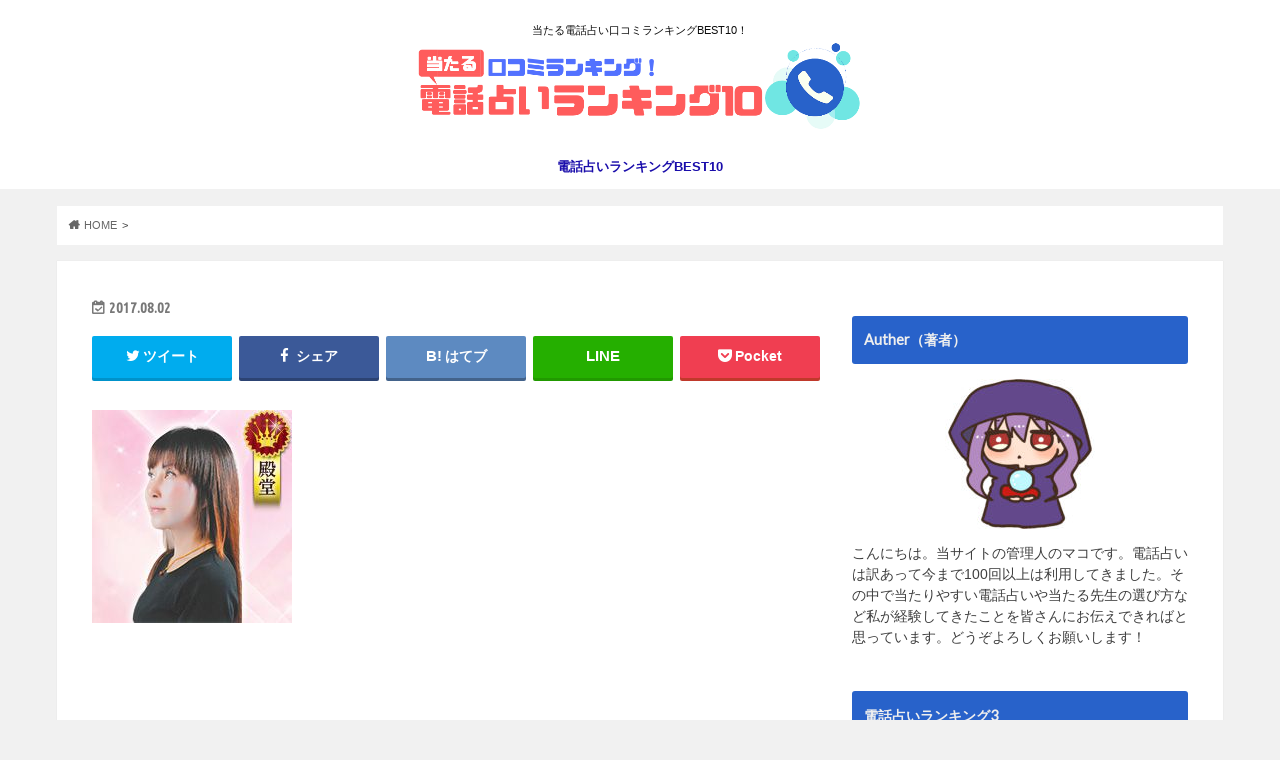

--- FILE ---
content_type: text/html; charset=UTF-8
request_url: https://www.hoerbuch.cc/%E5%B7%B3%E5%B7%B3%E3%83%9F%E3%83%9F%E5%85%88%E7%94%9F/
body_size: 12423
content:
<!doctype html>
<html lang="ja"
	prefix="og: https://ogp.me/ns#" >

<head>
<meta charset="utf-8">
<meta http-equiv="X-UA-Compatible" content="IE=edge">

<meta name="HandheldFriendly" content="True">
<meta name="MobileOptimized" content="320">
<meta name="viewport" content="width=device-width, initial-scale=1.0, minimum-scale=1.0, maximum-scale=1.0, user-scalable=no">

<link rel="apple-touch-icon" href="https://www.hoerbuch.cc/wp-content/uploads/2019/09/logo2.png"><link rel="icon" href="https://www.hoerbuch.cc/wp-content/uploads/2019/09/logo2.png">
<link rel="pingback" href="https://www.hoerbuch.cc/xmlrpc.php">

<!--[if IE]>
<link rel="shortcut icon" href="https://www.hoerbuch.cc/wp-content/uploads/2019/09/logo2.png"><![endif]-->

<script>
  (function(i,s,o,g,r,a,m){i['GoogleAnalyticsObject']=r;i[r]=i[r]||function(){
  (i[r].q=i[r].q||[]).push(arguments)},i[r].l=1*new Date();a=s.createElement(o),
  m=s.getElementsByTagName(o)[0];a.async=1;a.src=g;m.parentNode.insertBefore(a,m)
  })(window,document,'script','//www.google-analytics.com/analytics.js','ga');

  ga('create', 'UA-150368805-1', 'auto');
  ga('send', 'pageview');

</script>



		<!-- All in One SEO 4.0.18 -->
		<title>| 電話占いランキングBEST10！口コミで評判の失敗しない電話占いはどこ？</title>
		<meta property="og:site_name" content="電話占いランキングBEST10！口コミで評判の失敗しない電話占いはどこ？ | 当たる電話占い口コミランキングBEST10！" />
		<meta property="og:type" content="article" />
		<meta property="og:title" content="| 電話占いランキングBEST10！口コミで評判の失敗しない電話占いはどこ？" />
		<meta property="article:published_time" content="2017-08-02T06:19:39Z" />
		<meta property="article:modified_time" content="2017-08-02T06:19:39Z" />
		<meta property="twitter:card" content="summary" />
		<meta property="twitter:domain" content="www.hoerbuch.cc" />
		<meta property="twitter:title" content="| 電話占いランキングBEST10！口コミで評判の失敗しない電話占いはどこ？" />
		<script type="application/ld+json" class="aioseo-schema">
			{"@context":"https:\/\/schema.org","@graph":[{"@type":"WebSite","@id":"https:\/\/www.hoerbuch.cc\/#website","url":"https:\/\/www.hoerbuch.cc\/","name":"\u96fb\u8a71\u5360\u3044\u30e9\u30f3\u30ad\u30f3\u30b0BEST10\uff01\u53e3\u30b3\u30df\u3067\u8a55\u5224\u306e\u5931\u6557\u3057\u306a\u3044\u96fb\u8a71\u5360\u3044\u306f\u3069\u3053\uff1f","description":"\u5f53\u305f\u308b\u96fb\u8a71\u5360\u3044\u53e3\u30b3\u30df\u30e9\u30f3\u30ad\u30f3\u30b0BEST10\uff01","publisher":{"@id":"https:\/\/www.hoerbuch.cc\/#organization"}},{"@type":"Organization","@id":"https:\/\/www.hoerbuch.cc\/#organization","name":"\u96fb\u8a71\u5360\u3044\u30e9\u30f3\u30ad\u30f3\u30b0BEST10\uff01\u53e3\u30b3\u30df\u3067\u8a55\u5224\u306e\u5931\u6557\u3057\u306a\u3044\u96fb\u8a71\u5360\u3044\u306f\u3069\u3053\uff1f","url":"https:\/\/www.hoerbuch.cc\/"},{"@type":"BreadcrumbList","@id":"https:\/\/www.hoerbuch.cc\/%e5%b7%b3%e5%b7%b3%e3%83%9f%e3%83%9f%e5%85%88%e7%94%9f\/#breadcrumblist","itemListElement":[{"@type":"ListItem","@id":"https:\/\/www.hoerbuch.cc\/#listItem","position":"1","item":{"@id":"https:\/\/www.hoerbuch.cc\/#item","name":"\u30db\u30fc\u30e0","description":"\u5f53\u305f\u308b\u96fb\u8a71\u5360\u3044\u53e3\u30b3\u30df\u30e9\u30f3\u30ad\u30f3\u30b0BEST10\uff01","url":"https:\/\/www.hoerbuch.cc\/"},"nextItem":"https:\/\/www.hoerbuch.cc\/%e5%b7%b3%e5%b7%b3%e3%83%9f%e3%83%9f%e5%85%88%e7%94%9f\/#listItem"},{"@type":"ListItem","@id":"https:\/\/www.hoerbuch.cc\/%e5%b7%b3%e5%b7%b3%e3%83%9f%e3%83%9f%e5%85%88%e7%94%9f\/#listItem","position":"2","item":{"@id":"https:\/\/www.hoerbuch.cc\/%e5%b7%b3%e5%b7%b3%e3%83%9f%e3%83%9f%e5%85%88%e7%94%9f\/#item","url":"https:\/\/www.hoerbuch.cc\/%e5%b7%b3%e5%b7%b3%e3%83%9f%e3%83%9f%e5%85%88%e7%94%9f\/"},"previousItem":"https:\/\/www.hoerbuch.cc\/#listItem"}]},{"@type":"Person","@id":"https:\/\/www.hoerbuch.cc\/author\/master\/#author","url":"https:\/\/www.hoerbuch.cc\/author\/master\/","name":"master","image":{"@type":"ImageObject","@id":"https:\/\/www.hoerbuch.cc\/%e5%b7%b3%e5%b7%b3%e3%83%9f%e3%83%9f%e5%85%88%e7%94%9f\/#authorImage","url":"https:\/\/secure.gravatar.com\/avatar\/d0dce3806e6addfe1ed9b7815e9b20ca?s=96&d=mm&r=g","width":"96","height":"96","caption":"master"}},{"@type":"ItemPage","@id":"https:\/\/www.hoerbuch.cc\/%e5%b7%b3%e5%b7%b3%e3%83%9f%e3%83%9f%e5%85%88%e7%94%9f\/#itempage","url":"https:\/\/www.hoerbuch.cc\/%e5%b7%b3%e5%b7%b3%e3%83%9f%e3%83%9f%e5%85%88%e7%94%9f\/","name":"| \u96fb\u8a71\u5360\u3044\u30e9\u30f3\u30ad\u30f3\u30b0BEST10\uff01\u53e3\u30b3\u30df\u3067\u8a55\u5224\u306e\u5931\u6557\u3057\u306a\u3044\u96fb\u8a71\u5360\u3044\u306f\u3069\u3053\uff1f","inLanguage":"ja","isPartOf":{"@id":"https:\/\/www.hoerbuch.cc\/#website"},"breadcrumb":{"@id":"https:\/\/www.hoerbuch.cc\/%e5%b7%b3%e5%b7%b3%e3%83%9f%e3%83%9f%e5%85%88%e7%94%9f\/#breadcrumblist"},"author":"https:\/\/www.hoerbuch.cc\/%e5%b7%b3%e5%b7%b3%e3%83%9f%e3%83%9f%e5%85%88%e7%94%9f\/#author","creator":"https:\/\/www.hoerbuch.cc\/%e5%b7%b3%e5%b7%b3%e3%83%9f%e3%83%9f%e5%85%88%e7%94%9f\/#author","datePublished":"2017-08-02T06:19:39+09:00","dateModified":"2017-08-02T06:19:39+09:00"}]}
		</script>
		<!-- All in One SEO -->

<link rel='dns-prefetch' href='//ajax.googleapis.com' />
<link rel='dns-prefetch' href='//fonts.googleapis.com' />
<link rel='dns-prefetch' href='//maxcdn.bootstrapcdn.com' />
<link rel='dns-prefetch' href='//s.w.org' />
<link rel="alternate" type="application/rss+xml" title="電話占いランキングBEST10！口コミで評判の失敗しない電話占いはどこ？ &raquo; フィード" href="https://www.hoerbuch.cc/feed/" />
<link rel="alternate" type="application/rss+xml" title="電話占いランキングBEST10！口コミで評判の失敗しない電話占いはどこ？ &raquo; コメントフィード" href="https://www.hoerbuch.cc/comments/feed/" />
<link rel="alternate" type="application/rss+xml" title="電話占いランキングBEST10！口コミで評判の失敗しない電話占いはどこ？ &raquo;  のコメントのフィード" href="https://www.hoerbuch.cc/feed/?attachment_id=22498" />
		<script type="text/javascript">
			window._wpemojiSettings = {"baseUrl":"https:\/\/s.w.org\/images\/core\/emoji\/13.0.1\/72x72\/","ext":".png","svgUrl":"https:\/\/s.w.org\/images\/core\/emoji\/13.0.1\/svg\/","svgExt":".svg","source":{"concatemoji":"https:\/\/www.hoerbuch.cc\/wp-includes\/js\/wp-emoji-release.min.js"}};
			!function(e,a,t){var n,r,o,i=a.createElement("canvas"),p=i.getContext&&i.getContext("2d");function s(e,t){var a=String.fromCharCode;p.clearRect(0,0,i.width,i.height),p.fillText(a.apply(this,e),0,0);e=i.toDataURL();return p.clearRect(0,0,i.width,i.height),p.fillText(a.apply(this,t),0,0),e===i.toDataURL()}function c(e){var t=a.createElement("script");t.src=e,t.defer=t.type="text/javascript",a.getElementsByTagName("head")[0].appendChild(t)}for(o=Array("flag","emoji"),t.supports={everything:!0,everythingExceptFlag:!0},r=0;r<o.length;r++)t.supports[o[r]]=function(e){if(!p||!p.fillText)return!1;switch(p.textBaseline="top",p.font="600 32px Arial",e){case"flag":return s([127987,65039,8205,9895,65039],[127987,65039,8203,9895,65039])?!1:!s([55356,56826,55356,56819],[55356,56826,8203,55356,56819])&&!s([55356,57332,56128,56423,56128,56418,56128,56421,56128,56430,56128,56423,56128,56447],[55356,57332,8203,56128,56423,8203,56128,56418,8203,56128,56421,8203,56128,56430,8203,56128,56423,8203,56128,56447]);case"emoji":return!s([55357,56424,8205,55356,57212],[55357,56424,8203,55356,57212])}return!1}(o[r]),t.supports.everything=t.supports.everything&&t.supports[o[r]],"flag"!==o[r]&&(t.supports.everythingExceptFlag=t.supports.everythingExceptFlag&&t.supports[o[r]]);t.supports.everythingExceptFlag=t.supports.everythingExceptFlag&&!t.supports.flag,t.DOMReady=!1,t.readyCallback=function(){t.DOMReady=!0},t.supports.everything||(n=function(){t.readyCallback()},a.addEventListener?(a.addEventListener("DOMContentLoaded",n,!1),e.addEventListener("load",n,!1)):(e.attachEvent("onload",n),a.attachEvent("onreadystatechange",function(){"complete"===a.readyState&&t.readyCallback()})),(n=t.source||{}).concatemoji?c(n.concatemoji):n.wpemoji&&n.twemoji&&(c(n.twemoji),c(n.wpemoji)))}(window,document,window._wpemojiSettings);
		</script>
		<style type="text/css">
img.wp-smiley,
img.emoji {
	display: inline !important;
	border: none !important;
	box-shadow: none !important;
	height: 1em !important;
	width: 1em !important;
	margin: 0 .07em !important;
	vertical-align: -0.1em !important;
	background: none !important;
	padding: 0 !important;
}
</style>
	<link rel='stylesheet' id='wp-block-library-css'  href='https://www.hoerbuch.cc/wp-includes/css/dist/block-library/style.min.css' type='text/css' media='all' />
<link rel='stylesheet' id='contact-form-7-css'  href='https://www.hoerbuch.cc/wp-content/plugins/contact-form-7/includes/css/styles.css' type='text/css' media='all' />
<link rel='stylesheet' id='dashicons-css'  href='https://www.hoerbuch.cc/wp-includes/css/dashicons.min.css' type='text/css' media='all' />
<link rel='stylesheet' id='style-css'  href='https://www.hoerbuch.cc/wp-content/themes/hummingbird/style.css' type='text/css' media='all' />
<link rel='stylesheet' id='child-style-css'  href='https://www.hoerbuch.cc/wp-content/themes/hummingbird_custom/style.css' type='text/css' media='all' />
<link rel='stylesheet' id='slider-css'  href='https://www.hoerbuch.cc/wp-content/themes/hummingbird/library/css/bx-slider.css' type='text/css' media='all' />
<link rel='stylesheet' id='shortcode-css'  href='https://www.hoerbuch.cc/wp-content/themes/hummingbird/library/css/shortcode.css' type='text/css' media='all' />
<link rel='stylesheet' id='gf_Ubuntu-css'  href='//fonts.googleapis.com/css?family=Ubuntu+Condensed' type='text/css' media='all' />
<link rel='stylesheet' id='gf_Lato-css'  href='//fonts.googleapis.com/css?family=Lato' type='text/css' media='all' />
<link rel='stylesheet' id='fontawesome-css'  href='//maxcdn.bootstrapcdn.com/font-awesome/4.6.0/css/font-awesome.min.css' type='text/css' media='all' />
<script type='text/javascript' src='//ajax.googleapis.com/ajax/libs/jquery/1.12.4/jquery.min.js' id='jquery-js'></script>
<link rel="https://api.w.org/" href="https://www.hoerbuch.cc/wp-json/" /><link rel="alternate" type="application/json" href="https://www.hoerbuch.cc/wp-json/wp/v2/media/22498" /><link rel='shortlink' href='https://www.hoerbuch.cc/?p=22498' />
<link rel="alternate" type="application/json+oembed" href="https://www.hoerbuch.cc/wp-json/oembed/1.0/embed?url=https%3A%2F%2Fwww.hoerbuch.cc%2F%25e5%25b7%25b3%25e5%25b7%25b3%25e3%2583%259f%25e3%2583%259f%25e5%2585%2588%25e7%2594%259f%2F" />
<link rel="alternate" type="text/xml+oembed" href="https://www.hoerbuch.cc/wp-json/oembed/1.0/embed?url=https%3A%2F%2Fwww.hoerbuch.cc%2F%25e5%25b7%25b3%25e5%25b7%25b3%25e3%2583%259f%25e3%2583%259f%25e5%2585%2588%25e7%2594%259f%2F&#038;format=xml" />
	<style type="text/css" media="all">.shortcode-star-rating{padding:0 0.5em;}.dashicons{font-size:100%;width:auto;height:auto;line-height:normal;text-decoration:inherit;vertical-align:middle;}.shortcode-star-rating [class^="dashicons dashicons-star-"]:before{color:#FCAE00;}.ssr-int{margin-left:0.2em;font-size:80%;vertical-align:middle;color:#333;}/*.shortcode-star-rating:before,.shortcode-star-rating:after{display: block;height:0;visibility:hidden;content:"\0020";}.shortcode-star-rating:after{clear:both;}*/</style>
	<style type="text/css">
body{color: #3E3E3E;}
a{color: #1a0dab;}
a:hover{color: #7369aa;}
#main article footer .post-categories li a,#main article footer .tags a{  background: #1a0dab;  border:1px solid #1a0dab;}
#main article footer .tags a{color:#1a0dab; background: none;}
#main article footer .post-categories li a:hover,#main article footer .tags a:hover{ background:#7369aa;  border-color:#7369aa;}
input[type="text"],input[type="password"],input[type="datetime"],input[type="datetime-local"],input[type="date"],input[type="month"],input[type="time"],input[type="week"],input[type="number"],input[type="email"],input[type="url"],input[type="search"],input[type="tel"],input[type="color"],select,textarea,.field { background-color: #FFFFFF;}
/*ヘッダー*/
.header{background: #ffffff; color: #0c0c0c;}
#logo a,.nav li a,.nav_btn{color: #1a0dab;}
#logo a:hover,.nav li a:hover{color:#7369aa;}
@media only screen and (min-width: 768px) {
.nav ul {background: #0E0E0E;}
.nav li ul.sub-menu li a{color: #BAB4B0;}
}
/*メインエリア*/
.widgettitle {background: #ffffff; color:  #0c0c0c;}
.widget li a:after{color: #ffffff!important;}
/* 投稿ページ */
.entry-content h2{background: #2862ca;}
.entry-content h3{border-color: #2862ca;}
.entry-content ul li:before{ background: #2862ca;}
.entry-content ol li:before{ background: #2862ca;}
/* カテゴリーラベル */
.post-list-card .post-list .eyecatch .cat-name,.top-post-list .post-list .eyecatch .cat-name,.byline .cat-name,.single .authorbox .author-newpost li .cat-name,.related-box li .cat-name,#top_carousel .bx-wrapper ul li .osusume-label{background: #2862ca; color:  #ffffff;}
/* CTA */
.cta-inner{ background: #0E0E0E;}
/* ボタンの色 */
.btn-wrap a{background: #1a0dab;border: 1px solid #1a0dab;}
.btn-wrap a:hover{background: #7369aa;}
.btn-wrap.simple a{border:1px solid #1a0dab;color:#1a0dab;}
.btn-wrap.simple a:hover{background:#1a0dab;}
.readmore a{border:1px solid #1a0dab;color:#1a0dab;}
.readmore a:hover{background:#1a0dab;color:#fff;}
/* サイドバー */
.widget a{text-decoration:none; color:#666666;}
.widget a:hover{color:#999999;}
/*フッター*/
#footer-top{background-color: #0E0E0E; color: #CACACA;}
.footer a,#footer-top a{color: #BAB4B0;}
#footer-top .widgettitle{color: #CACACA;}
.footer {background-color: #0E0E0E;color: #CACACA;}
.footer-links li:before{ color: #ffffff;}
/* ページネーション */
.pagination a, .pagination span,.page-links a{border-color: #1a0dab; color: #1a0dab;}
.pagination .current,.pagination .current:hover,.page-links ul > li > span{background-color: #1a0dab; border-color: #1a0dab;}
.pagination a:hover, .pagination a:focus,.page-links a:hover, .page-links a:focus{background-color: #1a0dab; color: #fff;}
/* OTHER */
ul.wpp-list li a:before{background: #ffffff;color: #0c0c0c;}
.blue-btn, .comment-reply-link, #submit { background-color: #1a0dab; }
.blue-btn:hover, .comment-reply-link:hover, #submit:hover, .blue-btn:focus, .comment-reply-link:focus, #submit:focus {background-color: #7369aa; }
</style>
<style type="text/css" id="custom-background-css">
body.custom-background { background-color: #ffffff; }
</style>
	<link rel="icon" href="https://www.hoerbuch.cc/wp-content/uploads/2019/09/cropped-logo2-32x32.png" sizes="32x32" />
<link rel="icon" href="https://www.hoerbuch.cc/wp-content/uploads/2019/09/cropped-logo2-192x192.png" sizes="192x192" />
<link rel="apple-touch-icon" href="https://www.hoerbuch.cc/wp-content/uploads/2019/09/cropped-logo2-180x180.png" />
<meta name="msapplication-TileImage" content="https://www.hoerbuch.cc/wp-content/uploads/2019/09/cropped-logo2-270x270.png" />
		<style type="text/css" id="wp-custom-css">
			/*********************
DESKTOP ONLY
*********************/
@media only screen and (min-width: 1166px) {
.wrap {
width: 1166px; }
.cta-inner{
padding: 1em 2em;
}
}

/* =========================
layout style
========================= */

#inner-content{
	background: #ffffff;
	box-shadow: 0 0 1px #dddddd;
}
#main{
	background: none;
}

@media only screen and (max-width: 767px) {
	#inner-content{
		width: 100%;
		overflow: hidden;
	}
	#main{
		padding: 1em;
		float: none;
	}
	#sidebar1{
		padding: 1em! important;
		float: none;
	}
}

@media only screen and (min-width: 768px) {
	.page-full #main{
		width: 798px;
		max-width:100%;
		margin: auto;
		float: none;
	}
	.page-full.wide #main{
		width:100%;
		margin-top: -35px;
	}
	.page-full #main .article-footer{
		margin-top:3em;
	}
	.page-full #main .article-footer,
	.page-full #main .fb-likebtn,
	.page-full #main .sharewrap,
	.page-full #main .cta-wrap,
	.page-full #main .np-post,
	.page-full #main .related-box,
	.page-full #main .authorbox{
		max-width: 728px;
		margin-right: auto;
		margin-left: auto;
	}
	.page-full .entry-content {
		padding: 0;
	}
}

@media only screen and (min-width: 1166px) {
	#inner-content{
		padding: 35px;
		margin-bottom:2em;
	}
	#main{
		width: 798px;
		margin: -35px;
		padding: 35px;
	}
	#sidebar1{
		width: 336px;
		float:right;
		padding-right: 0;
	}
	.footer.bgnormal{
		margin-bottom: 2em;
	}
	.footer .inner,
	#footer-top .inner{
		padding: 0 35px;
	}
	#footer-top .inner{
		padding-right: 20px;
	}
}

@media only screen and (min-width: 768px) and (max-width: 1165px) {
	#inner-content{
		padding: 25px;
	}
	#main{
		width:70%;
		margin: -25px;
		padding: 25px;
	}
	#sidebar1{
		width: 34%;
		float:right;
	}
}

/* ウィジェット見出し */

.widgettitle {
    background: #2862ca;
	  color: #eee;
}

/* コンテンツ上部のマージン */

.home #content {
    margin-top: 1em;
}

/* 背景 */

body.custom-background {
    background-color:#f1f1f1;
}

/* メイン背景灰色

#inner-content {
    background-color: #fff;
}*/

/* テーブルデザイン */

table{
  width: 100%;
  border-collapse: collapse;
}

table tr{
  border-bottom: solid 2px white;
}

table tr:last-child{
  border-bottom: none;
}

.entry-content th{
  position: relative;
  text-align: left;
  width: 30%;
  background-color: #52c2d0;
  color: white;
  text-align: center;
  padding: 10px 0;
}

table th:after{
  display: block;
  content: "";
  width: 0px;
  height: 0px;
  position: absolute;
  top:calc(50% - 10px);
  right:-10px;
  border-left: 10px solid #52c2d0;
  border-top: 10px solid transparent;
  border-bottom: 10px solid transparent;
}

table td{
  text-align: left;
  width: 70%;
  text-align: center;
  background-color: #eee;
  padding: 10px 0;
}

/* 新着記事(サムネイル) */

.widget_newentryimagewidget li a{
	overflow: hidden;
	display: block;
}
.widget_newentryimagewidget li .eyecatch {
	width: 30%;
	max-width: 100px;
	float: left;
	margin-bottom: 0.5em;
	margin-right: 0.5em;
}

/* パンくず背景白 */

#breadcrumb {
    font-size: .7em;
    margin-top: 1.5em;
    margin-bottom: 1.5em;
    background: #ffffff;
    padding: 1em;
}

/* h4 */

h4.deka:first-letter {
  font-size: 2em;
  color: #ff5c5c;
}

/* レビュープラグインのliのデザイン消去 */

.entry-content ul li::before {
    background: none;
	  content: none;
}

#review-statistics .review-wrap-up .cwpr-review-top h2.cwp-item {
    letter-spacing: 1px;
    font-weight: bold;
    color: #3E3E3E;
    background: none;
}

/* ボタンのCSS　*/

.nurutto_btn_red {
	display: block;
	width: 250px;
	padding: 0.8em;
	text-align: center;
	text-decoration: none;
	color: #fff;
	background:#F1322C;
	border-bottom:4px solid #AD2022;
	border-radius: 4px;
	margin: 1em auto;
}
.nurutto_btn_red:hover {
	 cursor: pointer;
	 text-decoration: none;
	 background:#AD2022;
	 transform: translate3d(0, 4px, 0);
	 border-bottom: none;
}

/* スマホの口コミフォーム反映　*/

#main textarea {
    border: 1px solid #cbcbcb;
    box-shadow: 0 0 5px rgba(0, 0, 0, 0.15) inset;
}

#main input[type="text"] {
    border: 1px solid #cbcbcb;
    box-shadow: 0 0 5px rgba(0, 0, 0, 0.15) inset;
}

div.taiken-back{
	background-image: url('https://www.ciceronedbs.org/wp-content/uploads/2018/07/haikei.gif');
	padding: 1em;
}
div.taiken{
	margin: 0 2px 0 1px;
	box-shadow: 0 0 2px gray;
}		</style>
		</head>

<body class="attachment attachment-template-default single single-attachment postid-22498 attachmentid-22498 attachment-jpeg custom-background">

<div id="container" class="h_simple date_on">

<header class="header headercenter" role="banner">
<div id="inner-header" class="wrap cf">
<p class="site_description">当たる電話占い口コミランキングBEST10！</p><div id="logo" class="gf">
				<p class="h1 img"><a href="https://www.hoerbuch.cc" rel="nofollow"><img src="https://www.hoerbuch.cc/wp-content/uploads/2019/11/logonew.png" alt="電話占いランキングBEST10！口コミで評判の失敗しない電話占いはどこ？"></a></p>
	</div>

<nav id="g_nav" role="navigation">

<ul id="menu-gnabi" class="nav top-nav cf"><li id="menu-item-560" class="menu-item menu-item-type-custom menu-item-object-custom menu-item-home menu-item-560"><a href="https://www.hoerbuch.cc/">電話占いランキングBEST10<span class="gf"></span></a></li>
</ul></nav>
<button id="drawerBtn" class="nav_btn"></button>
<script type="text/javascript">
jQuery(function( $ ){
var menu = $('#g_nav'),
    menuBtn = $('#drawerBtn'),
    body = $(document.body),     
    menuWidth = menu.outerWidth();                
     
    menuBtn.on('click', function(){
    body.toggleClass('open');
        if(body.hasClass('open')){
            body.animate({'left' : menuWidth }, 300);            
            menu.animate({'left' : 0 }, 300);                    
        } else {
            menu.animate({'left' : -menuWidth }, 300);
            body.animate({'left' : 0 }, 300);            
        }             
    });
});    
</script>

</div>
</header>
<div id="breadcrumb" class="breadcrumb inner wrap cf"><ul itemscope itemtype="http://schema.org/BreadcrumbList"><li itemprop="itemListElement" itemscope itemtype="http://schema.org/ListItem" class="bc_homelink"><a itemprop="item" href="https://www.hoerbuch.cc/"><span itemprop="name">HOME</span></a><meta itemprop="position" content="1" /></li><li itemprop="itemListElement" itemscope itemtype="http://schema.org/ListItem" class="bc_posttitle"><span itemprop="name"></span><meta itemprop="position" content="3" /></li></ul></div>
<div id="content">
<div id="inner-content" class="wrap cf">

<main id="main" class="m-all t-all d-5of7 cf" role="main">
<article id="post-22498" class="cf post-22498 attachment type-attachment status-inherit hentry" role="article">
<header class="article-header entry-header animated fadeInDown">
<p class="byline entry-meta vcard cf">
<time class="date gf entry-date updated"  datetime="2017-08-02">2017.08.02</time>

<span class="writer" style="display: none;"><span class="name author"><span class="fn">master</span></span></span>
</p>
<h1 class="entry-title single-title" itemprop="headline" rel="bookmark"></h1>
<div class="share short">
<div class="sns">
<ul class="cf">

<li class="twitter"> 
<a target="blank" href="//twitter.com/intent/tweet?url=https%3A%2F%2Fwww.hoerbuch.cc%2F%25e5%25b7%25b3%25e5%25b7%25b3%25e3%2583%259f%25e3%2583%259f%25e5%2585%2588%25e7%2594%259f%2F&text=&tw_p=tweetbutton" onclick="window.open(this.href, 'tweetwindow', 'width=550, height=450,personalbar=0,toolbar=0,scrollbars=1,resizable=1'); return false;"><i class="fa fa-twitter"></i><span class="text">ツイート</span><span class="count"></span></a>
</li>

<li class="facebook">
<a href="//www.facebook.com/sharer.php?src=bm&u=https%3A%2F%2Fwww.hoerbuch.cc%2F%25e5%25b7%25b3%25e5%25b7%25b3%25e3%2583%259f%25e3%2583%259f%25e5%2585%2588%25e7%2594%259f%2F&t=" onclick="javascript:window.open(this.href, '', 'menubar=no,toolbar=no,resizable=yes,scrollbars=yes,height=300,width=600');return false;"><i class="fa fa-facebook"></i>
<span class="text">シェア</span><span class="count"></span></a>
</li>


<li class="hatebu">       
<a href="//b.hatena.ne.jp/add?mode=confirm&url=https://www.hoerbuch.cc/%e5%b7%b3%e5%b7%b3%e3%83%9f%e3%83%9f%e5%85%88%e7%94%9f/&title=" onclick="window.open(this.href, 'HBwindow', 'width=600, height=400, menubar=no, toolbar=no, scrollbars=yes'); return false;" target="_blank"><span class="text">はてブ</span><span class="count"></span></a>
</li>

<li class="line">
<a href="//line.me/R/msg/text/?%0Ahttps%3A%2F%2Fwww.hoerbuch.cc%2F%25e5%25b7%25b3%25e5%25b7%25b3%25e3%2583%259f%25e3%2583%259f%25e5%2585%2588%25e7%2594%259f%2F" target="_blank"><span class="text">送る</span></a>
</li>


<li class="pocket">
<a href="//getpocket.com/edit?url=https://www.hoerbuch.cc/%e5%b7%b3%e5%b7%b3%e3%83%9f%e3%83%9f%e5%85%88%e7%94%9f/&title=" onclick="window.open(this.href, 'FBwindow', 'width=550, height=350, menubar=no, toolbar=no, scrollbars=yes'); return false;"><i class="fa fa-get-pocket"></i><span class="text">Pocket</span><span class="count"></span></a></li>
</ul>
</div> 
</div></header>



<section class="entry-content cf">


<p class="attachment"><a href='https://www.hoerbuch.cc/wp-content/uploads/2017/05/unnamed-file-4.jpg'><img width="200" height="213" src="https://www.hoerbuch.cc/wp-content/uploads/2017/05/unnamed-file-4.jpg" class="attachment-medium size-medium" alt="巳巳(ミミ)先生" loading="lazy" srcset="https://www.hoerbuch.cc/wp-content/uploads/2017/05/unnamed-file-4.jpg 200w, https://www.hoerbuch.cc/wp-content/uploads/2017/05/unnamed-file-4-47x50.jpg 47w" sizes="(max-width: 200px) 100vw, 200px" /></a></p>


</section>


<footer class="article-footer">

<div class="sharewrap wow animated bounceIn" data-wow-delay="0.5s">

<div class="share">
<div class="sns">
<ul class="cf">

<li class="twitter"> 
<a target="blank" href="//twitter.com/intent/tweet?url=https%3A%2F%2Fwww.hoerbuch.cc%2F%25e5%25b7%25b3%25e5%25b7%25b3%25e3%2583%259f%25e3%2583%259f%25e5%2585%2588%25e7%2594%259f%2F&text=&tw_p=tweetbutton" onclick="window.open(this.href, 'tweetwindow', 'width=550, height=450,personalbar=0,toolbar=0,scrollbars=1,resizable=1'); return false;"><i class="fa fa-twitter"></i><span class="text">ツイート</span><span class="count"></span></a>
</li>

<li class="facebook">
<a href="//www.facebook.com/sharer.php?src=bm&u=https%3A%2F%2Fwww.hoerbuch.cc%2F%25e5%25b7%25b3%25e5%25b7%25b3%25e3%2583%259f%25e3%2583%259f%25e5%2585%2588%25e7%2594%259f%2F&t=" onclick="javascript:window.open(this.href, '', 'menubar=no,toolbar=no,resizable=yes,scrollbars=yes,height=300,width=600');return false;"><i class="fa fa-facebook"></i>
<span class="text">シェア</span><span class="count"></span></a>
</li>

<li class="hatebu">       
<a href="//b.hatena.ne.jp/add?mode=confirm&url=https://www.hoerbuch.cc/%e5%b7%b3%e5%b7%b3%e3%83%9f%e3%83%9f%e5%85%88%e7%94%9f/&title=" onclick="window.open(this.href, 'HBwindow', 'width=600, height=400, menubar=no, toolbar=no, scrollbars=yes'); return false;" target="_blank"><span class="text">はてブ</span><span class="count"></span></a>
</li>

<li class="line">
<a href="//line.me/R/msg/text/?%0Ahttps%3A%2F%2Fwww.hoerbuch.cc%2F%25e5%25b7%25b3%25e5%25b7%25b3%25e3%2583%259f%25e3%2583%259f%25e5%2585%2588%25e7%2594%259f%2F" target="_blank"><span class="text">送る</span></a>
</li>

<li class="pocket">
<a href="http://getpocket.com/edit?url=https://www.hoerbuch.cc/%e5%b7%b3%e5%b7%b3%e3%83%9f%e3%83%9f%e5%85%88%e7%94%9f/&title=" onclick="window.open(this.href, 'FBwindow', 'width=550, height=350, menubar=no, toolbar=no, scrollbars=yes'); return false;"><i class="fa fa-get-pocket"></i><span class="text">Pocket</span><span class="count"></span></a></li>

<li class="feedly">
<a href="https://feedly.com/i/subscription/feed/https://www.hoerbuch.cc/feed/"  target="blank"><i class="fa fa-rss"></i><span class="text">feedly</span><span class="count"></span></a></li>    
</ul>
</div>
</div></div>


	<div id="respond" class="comment-respond">
		<h3 id="reply-title" class="comment-reply-title">口コミの投稿 <small><a rel="nofollow" id="cancel-comment-reply-link" href="/%E5%B7%B3%E5%B7%B3%E3%83%9F%E3%83%9F%E5%85%88%E7%94%9F/#respond" style="display:none;">コメントをキャンセル</a></small></h3><form action="https://www.hoerbuch.cc/wp-comments-post.php" method="post" id="commentform" class="comment-form" novalidate><p class="comment-notes"><span id="email-notes">口コミの投稿する場合は、以下のフォームに口コミ本文と3項目を5点満点で評価した上、口コミを送信するボタンを押してください。投稿いただいた口コミの反映は、管理人が確認して承認された場合のみになります。そのため反映までに時間がかかるのと内容によっては削除される場合もありますので予めご了承ください。<br /><br />（※）名前が未記入の場合は「匿名」となります。</span></p><div class="c-form-group"><label for="comment">口コミ本文</label><textarea id="comment" class="c-form-control" name="comment" cols="45" rows="8" aria-required="true"></textarea></div><p class="comment-form-author"><label for="author">名前</label> <input id="author" name="author" type="text" value="" size="30" maxlength="245" /></p>


<p class="form-submit"><input name="submit" type="submit" id="submit" class="submit" value="口コミを送信" /> <input type='hidden' name='comment_post_ID' value='22498' id='comment_post_ID' />
<input type='hidden' name='comment_parent' id='comment_parent' value='0' />
</p><p style="display: none;"><input type="hidden" id="akismet_comment_nonce" name="akismet_comment_nonce" value="c7e7a0b189" /></p><input type="hidden" id="ak_js" name="ak_js" value="45"/><textarea name="ak_hp_textarea" cols="45" rows="8" maxlength="100" style="display: none !important;"></textarea></form>	</div><!-- #respond -->
	
</footer>
</article>

<div class="np-post">
<div class="navigation">
<div class="prev np-post-list">
<div class="home_link">
<a href="https://www.hoerbuch.cc"><figure class="eyecatch"><i class="fa fa-home"></i></figure><span class="ttl">トップページへ</span></a>
</div>
</div>

<div class="next np-post-list">
<div class="home_link">
<a href="https://www.hoerbuch.cc"><span class="ttl">トップページへ</span><figure class="eyecatch"><i class="fa fa-home"></i></figure></a>
</div>
</div>
</div>
</div>

  <div class="related-box original-related wow animated bounceIn cf">
    <div class="inbox">
	    <h2 class="related-h h_ttl"><span class="gf">RECOMMEND</span>こちらの記事も人気です。</h2>
		    <div class="related-post">
				<ul class="related-list cf">

  	        <li rel="bookmark" title="アヤノ先生は当たる？口コミ評価（3.2／5）電話占いヴェルニ">
		        <a href="https://www.hoerbuch.cc/ayano/" rel=\"bookmark" title="アヤノ先生は当たる？口コミ評価（3.2／5）電話占いヴェルニ" class="title">
		        	<figure class="eyecatch">
	        	                <img width="160" height="160" src="https://www.hoerbuch.cc/wp-content/uploads/2017/05/unnamed-file-8.jpg" class="attachment-home-thum size-home-thum wp-post-image" alt="アヤノ先生" loading="lazy" srcset="https://www.hoerbuch.cc/wp-content/uploads/2017/05/unnamed-file-8.jpg 160w, https://www.hoerbuch.cc/wp-content/uploads/2017/05/unnamed-file-8-150x150.jpg 150w, https://www.hoerbuch.cc/wp-content/uploads/2017/05/unnamed-file-8-50x50.jpg 50w" sizes="(max-width: 160px) 100vw, 160px" />	        		            </figure>
					<span class="cat-name">電話占いヴェルニ</span>
					<time class="date gf">2020.4.15</time>
					<h3 class="ttl">
						アヤノ先生は当たる？口コミ評価（3.2／5）電話占いヴェルニ					</h3>
				</a>
	        </li>
  	        <li rel="bookmark" title="世織(セオリ)先生は当たる？口コミ評価（1.4／5）電話占いカリス">
		        <a href="https://www.hoerbuch.cc/seori/" rel=\"bookmark" title="世織(セオリ)先生は当たる？口コミ評価（1.4／5）電話占いカリス" class="title">
		        	<figure class="eyecatch">
	        	                <img width="200" height="200" src="https://www.hoerbuch.cc/wp-content/uploads/2018/09/seori.jpg" class="attachment-home-thum size-home-thum wp-post-image" alt="世織（セオリ）先生" loading="lazy" srcset="https://www.hoerbuch.cc/wp-content/uploads/2018/09/seori.jpg 200w, https://www.hoerbuch.cc/wp-content/uploads/2018/09/seori-150x150.jpg 150w, https://www.hoerbuch.cc/wp-content/uploads/2018/09/seori-50x50.jpg 50w" sizes="(max-width: 200px) 100vw, 200px" />	        		            </figure>
					<span class="cat-name">電話占いカリス</span>
					<time class="date gf">2020.4.10</time>
					<h3 class="ttl">
						世織(セオリ)先生は当たる？口コミ評価（1.4／5）電話占いカリス					</h3>
				</a>
	        </li>
  	        <li rel="bookmark" title="フランダ先生は当たる？評判の良い口コミ・悪い口コミを比較｜電話占いカリス">
		        <a href="https://www.hoerbuch.cc/furanda/" rel=\"bookmark" title="フランダ先生は当たる？評判の良い口コミ・悪い口コミを比較｜電話占いカリス" class="title">
		        	<figure class="eyecatch">
	        	                <img width="200" height="200" src="https://www.hoerbuch.cc/wp-content/uploads/2019/11/furanda.jpg" class="attachment-home-thum size-home-thum wp-post-image" alt="フランダ先生" loading="lazy" srcset="https://www.hoerbuch.cc/wp-content/uploads/2019/11/furanda.jpg 200w, https://www.hoerbuch.cc/wp-content/uploads/2019/11/furanda-150x150.jpg 150w" sizes="(max-width: 200px) 100vw, 200px" />	        		            </figure>
					<span class="cat-name">電話占いカリス</span>
					<time class="date gf">2020.2.6</time>
					<h3 class="ttl">
						フランダ先生は当たる？評判の良い口コミ・悪い口コミを比較｜電話占いカリス					</h3>
				</a>
	        </li>
  	        <li rel="bookmark" title="北大路流星(きたおおじりゅうせい)先生の口コミ評価（3.2／5）電話占いウィル">
		        <a href="https://www.hoerbuch.cc/kitaooziryusei/" rel=\"bookmark" title="北大路流星(きたおおじりゅうせい)先生の口コミ評価（3.2／5）電話占いウィル" class="title">
		        	<figure class="eyecatch">
	        	                <img width="245" height="230" src="https://www.hoerbuch.cc/wp-content/uploads/2018/05/1e34e41221f4203ea10a85efc45a0e55-245x230.png" class="attachment-home-thum size-home-thum wp-post-image" alt="北大路流星先生" loading="lazy" />	        		            </figure>
					<span class="cat-name">電話占いウィル</span>
					<time class="date gf">2020.3.31</time>
					<h3 class="ttl">
						北大路流星(きたおおじりゅうせい)先生の口コミ評価（3.2／5）電話占い…					</h3>
				</a>
	        </li>
  	        <li rel="bookmark" title="太郎(タロウ)先生は当たる？口コミ評価（4.6／5）電話占いウィル">
		        <a href="https://www.hoerbuch.cc/tarou/" rel=\"bookmark" title="太郎(タロウ)先生は当たる？口コミ評価（4.6／5）電話占いウィル" class="title">
		        	<figure class="eyecatch">
	        	                <img width="250" height="230" src="https://www.hoerbuch.cc/wp-content/uploads/2018/04/operator_9_1-1-1-250x230.jpg" class="attachment-home-thum size-home-thum wp-post-image" alt="太郎(タロウ)先生" loading="lazy" />	        		            </figure>
					<span class="cat-name">電話占いウィル</span>
					<time class="date gf">2020.3.31</time>
					<h3 class="ttl">
						太郎(タロウ)先生は当たる？口コミ評価（4.6／5）電話占いウィル					</h3>
				</a>
	        </li>
  	        <li rel="bookmark" title="レナ先生は当たる？口コミ評価（4.2／5）電話占いヴェルニ">
		        <a href="https://www.hoerbuch.cc/rena/" rel=\"bookmark" title="レナ先生は当たる？口コミ評価（4.2／5）電話占いヴェルニ" class="title">
		        	<figure class="eyecatch">
	        	                <img width="148" height="148" src="https://www.hoerbuch.cc/wp-content/uploads/2018/07/4c8e8edc493ca4941e103638b0e5569b.png" class="attachment-home-thum size-home-thum wp-post-image" alt="レナ先生" loading="lazy" srcset="https://www.hoerbuch.cc/wp-content/uploads/2018/07/4c8e8edc493ca4941e103638b0e5569b.png 148w, https://www.hoerbuch.cc/wp-content/uploads/2018/07/4c8e8edc493ca4941e103638b0e5569b-50x50.png 50w" sizes="(max-width: 148px) 100vw, 148px" />	        		            </figure>
					<span class="cat-name">電話占いヴェルニ</span>
					<time class="date gf">2020.4.15</time>
					<h3 class="ttl">
						レナ先生は当たる？口コミ評価（4.2／5）電話占いヴェルニ					</h3>
				</a>
	        </li>
  	        <li rel="bookmark" title="瑠璃華(ルリカ)先生は当たる？口コミ評価（3.8／5）電話占いヴェルニ">
		        <a href="https://www.hoerbuch.cc/rurika/" rel=\"bookmark" title="瑠璃華(ルリカ)先生は当たる？口コミ評価（3.8／5）電話占いヴェルニ" class="title">
		        	<figure class="eyecatch">
	        	                <img width="149" height="150" src="https://www.hoerbuch.cc/wp-content/uploads/2018/07/e1efff26dae9d1e89bbd60712b5043fb.png" class="attachment-home-thum size-home-thum wp-post-image" alt="瑠璃華先生" loading="lazy" srcset="https://www.hoerbuch.cc/wp-content/uploads/2018/07/e1efff26dae9d1e89bbd60712b5043fb.png 149w, https://www.hoerbuch.cc/wp-content/uploads/2018/07/e1efff26dae9d1e89bbd60712b5043fb-50x50.png 50w" sizes="(max-width: 149px) 100vw, 149px" />	        		            </figure>
					<span class="cat-name">電話占いヴェルニ</span>
					<time class="date gf">2020.4.15</time>
					<h3 class="ttl">
						瑠璃華(ルリカ)先生は当たる？口コミ評価（3.8／5）電話占いヴェルニ					</h3>
				</a>
	        </li>
  	        <li rel="bookmark" title="紗雪(サユキ)先生は当たる？口コミ評価（4.6／5）電話占いヴェルニ">
		        <a href="https://www.hoerbuch.cc/sayuki/" rel=\"bookmark" title="紗雪(サユキ)先生は当たる？口コミ評価（4.6／5）電話占いヴェルニ" class="title">
		        	<figure class="eyecatch">
	        	                <img width="148" height="150" src="https://www.hoerbuch.cc/wp-content/uploads/2018/08/06e7f23d91b421975a1b6c7a0c47e1ff.png" class="attachment-home-thum size-home-thum wp-post-image" alt="紗雪（さゆき）先生" loading="lazy" srcset="https://www.hoerbuch.cc/wp-content/uploads/2018/08/06e7f23d91b421975a1b6c7a0c47e1ff.png 148w, https://www.hoerbuch.cc/wp-content/uploads/2018/08/06e7f23d91b421975a1b6c7a0c47e1ff-50x50.png 50w" sizes="(max-width: 148px) 100vw, 148px" />	        		            </figure>
					<span class="cat-name">電話占いヴェルニ</span>
					<time class="date gf">2020.4.15</time>
					<h3 class="ttl">
						紗雪(サユキ)先生は当たる？口コミ評価（4.6／5）電話占いヴェルニ					</h3>
				</a>
	        </li>
  
  			</ul>
	    </div>
    </div>
</div>
  
<div class="authorbox wow animated bounceIn" data-wow-delay="0.5s">
</div>
</main>
<div id="sidebar1" class="sidebar m-all t-all d-2of7 last-col cf" role="complementary">




<div id="black-studio-tinymce-4" class="widget widget_black_studio_tinymce"><h4 class="widgettitle"><span>Auther（著者）</span></h4><div class="textwidget"><p><img class="wp-image-72 size-thumbnail aligncenter" src="https://www.hoerbuch.cc/wp-content/uploads/2019/09/1239641-150x150.jpg" alt="私" width="150" height="150" /></p>
<p>こんにちは。当サイトの管理人のマコです。電話占いは訳あって今まで100回以上は利用してきました。その中で当たりやすい電話占いや当たる先生の選び方など私が経験してきたことを皆さんにお伝えできればと思っています。どうぞよろしくお願いします！</p>
</div></div><div id="black-studio-tinymce-2" class="widget widget_black_studio_tinymce"><h4 class="widgettitle"><span>電話占いランキング3</span></h4><div class="textwidget"><p><strong>1位：電話占いピュアリ</strong></p>
<p><a href="https://pure-c.jp/?PR=on0692"><img class="size-full wp-image-118 aligncenter" src="https://www.hoerbuch.cc/wp-content/uploads/2019/09/pyuari.png" alt="電話占いピュアリ" width="300" height="250" /></a></p>
<p><strong>2位：電話占いカリス</strong></p>
<p><a href="https://e-kantei.net/?adv_id=wp_pack272"><img class="aligncenter wp-image-116" src="https://www.hoerbuch.cc/wp-content/uploads/2019/09/lass.jpg" alt="電話占いカリス" width="300" height="419" /></a></p>
<p><strong>3位：電話占いウィル</strong></p>
<p><a href="https://d-will.jp/?PR=6ep778"><img class="aligncenter wp-image-117 size-medium" src="https://www.hoerbuch.cc/wp-content/uploads/2019/09/01-300x250.png" alt="電話占いウィル" width="300" height="250" /></a></p>
</div></div><div id="text-2" class="widget widget_text"><h4 class="widgettitle"><span>電話占い一覧</span></h4>			<div class="textwidget"><p>電話占いピュアリ</p>
<p>電話占いウラナ</p>
<p>電話占いウィル</p>
<p>電話占いカリス</p>
<p>電話占いフィール</p>
<p>電話占いマヒナ</p>
<p>電話占いリエル</p>
<p>電話占いディスティニー</p>
<p>みんなの電話占い</p>
<p>電話占いココナラ</p>
<p>電話占いディユール</p>
<p>電話占い霊場天扉</p>
<p>電話占い魔王のランプ</p>
<p>電話占いエキサイト</p>
<p>電話占いリノア</p>
<p>電話占いシエロ</p>
<p>電話占いスピカ</p>
<p>電話占いSATORI</p>
<p>LINE電話占い</p>
<p>電話占いマーメイド</p>
<p>電話占いクォーレ</p>
<p>電話占いミスティーライン</p>
</div>
		</div>        <div id="newentryimagewidget-2" class="widget widget_newentryimagewidget">            <h4 class="widgettitle"><span>最新の投稿</span></h4>			<ul>
												<li>
			<a class="cf" href="https://www.hoerbuch.cc/bad-fortune-telling-result/" title="ヤバイ…電話占いで悪い結果が出た！悪い→良い結果に変える心得や対処法">
						<figure class="eyecatch">
			<img width="360" height="230" src="https://www.hoerbuch.cc/wp-content/uploads/2018/04/5a7f24e8cd03eb47cdcfffa9c875af5b_s-360x230.jpg" class="attachment-home-thum size-home-thum wp-post-image" alt="ヤバイ…電話占いで悪い結果が出た！悪い→良い結果に変える心得や対処法" loading="lazy" />			</figure>
						ヤバイ…電話占いで悪い結果が出た！悪い→良い結果に変える心得や対処法			<span class="date gf">2020.04.16</span>
			</a>
			</li>
						<li>
			<a class="cf" href="https://www.hoerbuch.cc/different-fortune-telling-result/" title="電話占いの結果が違う・・バラバラの占い結果が出る理由と対処法">
						<figure class="eyecatch">
			<img width="360" height="230" src="https://www.hoerbuch.cc/wp-content/uploads/2018/08/7d2925d6de5a3e258970589a37997f42_s-360x230.jpg" class="attachment-home-thum size-home-thum wp-post-image" alt="電話占いの結果が違う・・バラバラの占い結果が出る理由と対処法" loading="lazy" />			</figure>
						電話占いの結果が違う・・バラバラの占い結果が出る理由と対処法			<span class="date gf">2020.04.16</span>
			</a>
			</li>
						<li>
			<a class="cf" href="https://www.hoerbuch.cc/ouse/" title="櫻清(オウセ)先生は当たる？口コミ評価（5.0／5）電話占いヴェルニ">
						<figure class="eyecatch">
			<img width="157" height="156" src="https://www.hoerbuch.cc/wp-content/uploads/2018/09/eb058f68208a828f6083a6bb7270eaa0.png" class="attachment-home-thum size-home-thum wp-post-image" alt="櫻清（オウセ）先生" loading="lazy" srcset="https://www.hoerbuch.cc/wp-content/uploads/2018/09/eb058f68208a828f6083a6bb7270eaa0.png 157w, https://www.hoerbuch.cc/wp-content/uploads/2018/09/eb058f68208a828f6083a6bb7270eaa0-150x150.png 150w, https://www.hoerbuch.cc/wp-content/uploads/2018/09/eb058f68208a828f6083a6bb7270eaa0-50x50.png 50w" sizes="(max-width: 157px) 100vw, 157px" />			</figure>
						櫻清(オウセ)先生は当たる？口コミ評価（5.0／5）電話占いヴェルニ			<span class="date gf">2020.04.15</span>
			</a>
			</li>
						<li>
			<a class="cf" href="https://www.hoerbuch.cc/makoto/" title="まこと先生は当たる？口コミ評価（3.2／5）電話占いヴェルニ">
						<figure class="eyecatch">
			<img width="155" height="154" src="https://www.hoerbuch.cc/wp-content/uploads/2018/09/931fa299ebdccbca30746ec1ee7e0c4a.png" class="attachment-home-thum size-home-thum wp-post-image" alt="まこと先生" loading="lazy" srcset="https://www.hoerbuch.cc/wp-content/uploads/2018/09/931fa299ebdccbca30746ec1ee7e0c4a.png 155w, https://www.hoerbuch.cc/wp-content/uploads/2018/09/931fa299ebdccbca30746ec1ee7e0c4a-150x150.png 150w, https://www.hoerbuch.cc/wp-content/uploads/2018/09/931fa299ebdccbca30746ec1ee7e0c4a-50x50.png 50w" sizes="(max-width: 155px) 100vw, 155px" />			</figure>
						まこと先生は当たる？口コミ評価（3.2／5）電話占いヴェルニ			<span class="date gf">2020.04.15</span>
			</a>
			</li>
						<li>
			<a class="cf" href="https://www.hoerbuch.cc/kirika/" title="桐花(キリカ)先生は当たる？口コミ評価（5.0／5）電話占いヴェルニ">
						<figure class="eyecatch">
			<img width="155" height="154" src="https://www.hoerbuch.cc/wp-content/uploads/2018/09/921839e17ce043e1b7e97901eb7c27d4.png" class="attachment-home-thum size-home-thum wp-post-image" alt="桐花先生" loading="lazy" srcset="https://www.hoerbuch.cc/wp-content/uploads/2018/09/921839e17ce043e1b7e97901eb7c27d4.png 155w, https://www.hoerbuch.cc/wp-content/uploads/2018/09/921839e17ce043e1b7e97901eb7c27d4-150x150.png 150w, https://www.hoerbuch.cc/wp-content/uploads/2018/09/921839e17ce043e1b7e97901eb7c27d4-50x50.png 50w" sizes="(max-width: 155px) 100vw, 155px" />			</figure>
						桐花(キリカ)先生は当たる？口コミ評価（5.0／5）電話占いヴェルニ			<span class="date gf">2020.04.15</span>
			</a>
			</li>
									</ul>
        </div>        <div id="categories-2" class="widget widget_categories"><h4 class="widgettitle"><span>カテゴリー</span></h4>
			<ul>
					<li class="cat-item cat-item-4"><a href="https://www.hoerbuch.cc/category/will/">電話占いウィル</a>
</li>
	<li class="cat-item cat-item-3"><a href="https://www.hoerbuch.cc/category/e-kantei/">電話占いカリス</a>
</li>
	<li class="cat-item cat-item-9"><a href="https://www.hoerbuch.cc/category/column/">電話占いコラム</a>
</li>
	<li class="cat-item cat-item-5"><a href="https://www.hoerbuch.cc/category/pure-c/">電話占いピュアリ</a>
</li>
	<li class="cat-item cat-item-8"><a href="https://www.hoerbuch.cc/category/vernis/">電話占いヴェルニ</a>
</li>
			</ul>

			</div><div id="search-2" class="widget widget_search"><h4 class="widgettitle"><span>検索</span></h4><form role="search" method="get" id="searchform" class="searchform" action="https://www.hoerbuch.cc/">
<div>
<label for="s" class="screen-reader-text"></label>
<input type="search" id="s" name="s" value="" placeholder="サイト内検索" /><button type="submit" id="searchsubmit" ><i class="fa fa-search"></i></button>
</div>
</form></div>

</div></div>
</div>
<div id="page-top">
	<a href="#header" title="ページトップへ"><i class="fa fa-chevron-up"></i></a>
</div>
<div id="footer-top" class="wow animated fadeIn cf">
	<div class="inner wrap">
				
				
			</div>
</div>

<footer id="footer" class="footer" role="contentinfo">
	<div id="inner-footer" class="wrap cf">
		<nav role="navigation">
			<div class="footer-links cf"><ul id="menu-%e3%83%95%e3%83%83%e3%82%bf%e3%83%bc" class="footer-nav cf"><li id="menu-item-113" class="menu-item menu-item-type-post_type menu-item-object-page menu-item-113"><a href="https://www.hoerbuch.cc/top/">TOP<span class="gf"></span></a></li>
<li id="menu-item-112" class="menu-item menu-item-type-post_type menu-item-object-page menu-item-112"><a href="https://www.hoerbuch.cc/privacy/">プライバシーポリシー<span class="gf"></span></a></li>
<li id="menu-item-111" class="menu-item menu-item-type-post_type menu-item-object-page menu-item-111"><a href="https://www.hoerbuch.cc/contact/">お問い合わせ<span class="gf"></span></a></li>
</ul></div>		</nav>
		<p class="source-org copyright">&copy;Copyright2026 <a href="https://www.hoerbuch.cc" rel="nofollow">電話占いランキングBEST10！口コミで評判の失敗しない電話占いはどこ？</a>.All Rights Reserved.</p>
	</div>
</footer>
</div>
<script type='text/javascript' id='contact-form-7-js-extra'>
/* <![CDATA[ */
var wpcf7 = {"apiSettings":{"root":"https:\/\/www.hoerbuch.cc\/wp-json\/contact-form-7\/v1","namespace":"contact-form-7\/v1"}};
/* ]]> */
</script>
<script type='text/javascript' src='https://www.hoerbuch.cc/wp-content/plugins/contact-form-7/includes/js/scripts.js' id='contact-form-7-js'></script>
<script type='text/javascript' src='https://www.hoerbuch.cc/wp-content/themes/hummingbird/library/js/scripts.js' id='main-js-js'></script>
<script type='text/javascript' src='https://www.hoerbuch.cc/wp-content/themes/hummingbird/library/js/libs/modernizr.custom.min.js' id='css-modernizr-js'></script>
<script type='text/javascript' src='https://www.hoerbuch.cc/wp-includes/js/wp-embed.min.js' id='wp-embed-js'></script>
<script async="async" type='text/javascript' src='https://www.hoerbuch.cc/wp-content/plugins/akismet/_inc/form.js' id='akismet-form-js'></script>
</body>
</html>